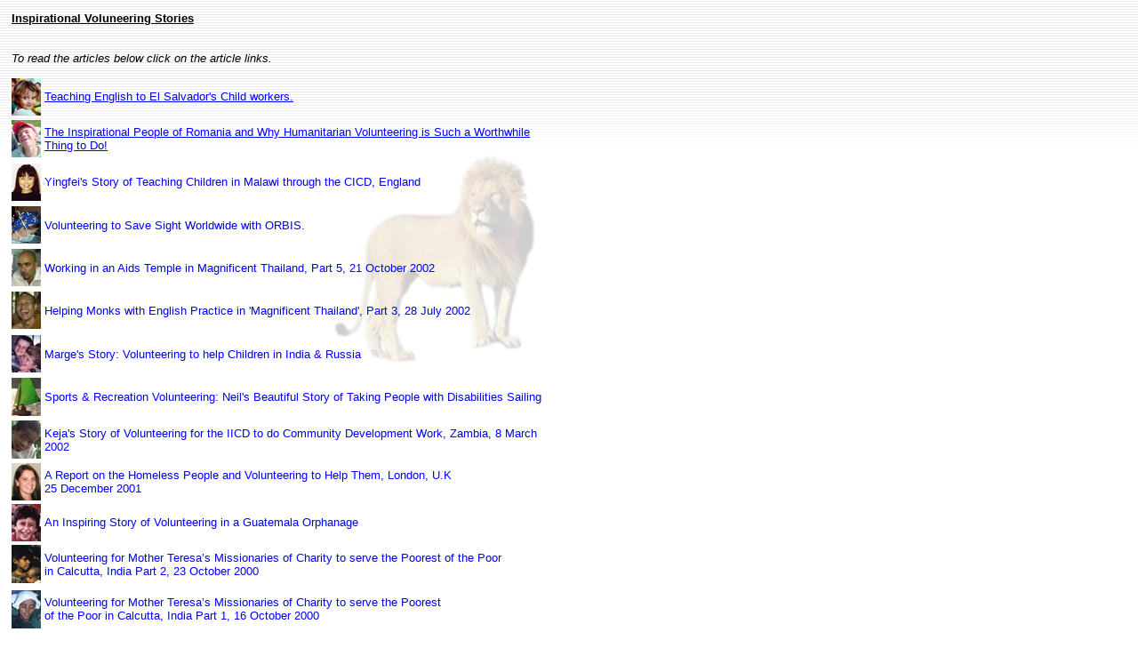

--- FILE ---
content_type: text/html
request_url: https://oneworldonepeople.org/Inspirational_Volunteering_Stories.htm
body_size: 9252
content:
<html>

<head>

<title>Inspirational Volunteering Stories</title>

<meta http-equiv="Content-Type" content="text/html; charset=iso-8859-1">

<STYLE type="text/css">
<!--
A { text-decoration:none }
-->
</STYLE>



<style type="text/css">

<!--

.type {  font-family: Arial, Helvetica, sans-serif; font-size: 10pt}

.news {  font-family: Arial, Helvetica, sans-serif; font-size: 8pt; text-decoration: none}

-->BODY { 
background-repeat: no-repeat;
}


</style>

</head>

<body bgcolor="#FFFFFF" link="#0000FF" background="images/lion.jpg">

<table width="620" border="0" cellspacing="0" cellpadding="5">

  <tr> 

    <td class="type"> <p><u><b>Inspirational Voluneering Stories</b></u><br>
        <br>
        <i> <br>
        To read the articles below click on the article links.<br>
        </i></p>
      <table width="100%" border="0" cellspacing="0" cellpadding="0">
        <tr>
          <td width="6%" height="46"><a href="articles/Volunteer%20Stories/El_Salvador%27s_marketplace_children.htm"><img src="images/articles/Volunteer%20Stories/Link%20Images/El_Salvador_market_children.jpg" width="33" height="42" border="0"></a></td>
          <td width="94%"><span class="type"><u><span class="type"><a href="file:///C|/Documents%20and%20Settings/Paul%20Sinclair/My%20Documents/oneworldonepeople/www/articles/Volunteer%20Stories/El_Salvador%27s_marketplace_children.htm" target="_blank"><font size="2" face="Arial, Helvetica, sans-serif">Teaching 
            English to El Salvador's Child workers.</font></a></span></u></span></td>
        </tr>
      </table>
      <table width="100%" border="0" cellspacing="0" cellpadding="0">
        <tr>
          <td width="6%" height="49"><a href="articles/Volunteer%20Stories/James_Romania.htm"><img src="images/articles/Volunteer%20Stories/Link%20Images/james_friend.jpg" width="33" height="42" border="0"></a></td>
          <td width="94%"><span class="type"><u><span class="type"><a href="articles/Volunteer%20Stories/James_Romania.htm"><font size="2" face="Arial, Helvetica, sans-serif">The 
            Inspirational People of Romania and Why Humanitarian Volunteering 
            is Such a Worthwhile Thing to Do!</font></a></span></u></span></td>
        </tr>
      </table>
      <table width="100%" border="0" cellspacing="0" cellpadding="0">

        <tr>

          <td height="48" width="6%"><a href="articles/Volunteer%20Stories/Yingfei_Malawi.htm"><img src="images/articles/Volunteer%20Stories/Link%20Images/CIDC_Jingfei.jpg" width="33" height="42" border="0"></a></td>

          <td height="48" width="94%"><font size="2" face="Arial, Helvetica, sans-serif"><a href="articles/Volunteer%20Stories/Yingfei_Malawi.htm">Yingfei's 

            Story of Teaching Children in Malawi through the CICD, England</a></font></td>

        </tr>

      </table>

      <table width="100%" border="0" cellspacing="0" cellpadding="0">

        <tr>

          <td height="49" width="6%"><a href="voluntary/Orbis.htm"><img src="images/voluntary/Link%20Images/orbis_roblaroche1.jpg" width="33" height="42" border="0"></a></td>

          <td height="49" width="94%"><font size="2" face="Arial, Helvetica, sans-serif"><a href="voluntary/Orbis.htm">Volunteering 

            to Save Sight Worldwide with ORBIS.</a></font></td>

        </tr>

      </table>

      <table width="100%" border="0" cellspacing="0" cellpadding="0">

        <tr>

          <td height="47" width="6%"><a href="articles/Volunteer%20Stories/Magnificent%20Thailand_Part5.htm"><img src="images/articles/Volunteer%20Stories/Link%20Images/DooDoo.jpg" width="33" height="42" border="0"></a></td>

          <td height="47" width="94%"><font size="2" face="Arial, Helvetica, sans-serif"><a href="articles/Volunteer%20Stories/Magnificent%20Thailand_Part5.htm">Working 

            in an Aids Temple in Magnificent Thailand, Part 5, 21 October 2002</a></font></td>

        </tr>

      </table>

      <table width="100%" border="0" cellspacing="0" cellpadding="0">

        <tr>

          <td height="49" width="6%"><a href="articles/Volunteer%20Stories/Magnificent%20Thailand_Part3.htm"><img src="images/articles/Volunteer%20Stories/Link%20Images/Laughing_Monk.jpg" width="33" height="42" border="0"></a></td>

          <td height="49" width="94%"><font size="2" face="Arial, Helvetica, sans-serif"><a href="articles/Volunteer%20Stories/Magnificent%20Thailand_Part3.htm">Helping 

            Monks with English Practice in 'Magnificent Thailand', Part 3, 28 

            July 2002 </a></font></td>

        </tr>

      </table>

      <table width="100%" border="0" cellspacing="0" cellpadding="0">

        <tr>

          <td height="49" width="6%"><a href="articles/Volunteer%20Stories/Marge_India.htm"><img src="images/articles/Volunteer%20Stories/Link%20Images/MargewithRussiankids.jpg" width="33" height="42" border="0"></a></td>

          <td height="49" width="94%"><font size="2" face="Arial, Helvetica, sans-serif"><a href="articles/Volunteer%20Stories/Marge_India.htm">Marge's 

            Story: Volunteering to help Children in India &amp; Russia </a></font></td>

        </tr>

      </table>

      <table width="100%" border="0" cellspacing="0" cellpadding="0">

        <tr>

          <td height="48" width="6%"><a href="articles/Sailability_Australia.htm"><img src="images/articles/Volunteer%20Stories/Link%20Images/Sailabilty-photo.jpg" width="33" height="43" border="0"></a></td>

          <td height="48" width="94%"><a href="articles/Sailability_Australia.htm"><font size="2" face="Arial, Helvetica, sans-serif">Sports 

            &amp; Recreation Volunteering: Neil's Beautiful Story of Taking People 

            with Disabilities Sailing</font></a></td>

        </tr>

      </table>

      <table width="100%" border="0" cellspacing="0" cellpadding="0">

        <tr>

          <td height="48" width="6%"><a href="articles/kejazambia.htm"><img src="images/articles/Volunteer%20Stories/Link%20Images/zambiachild.jpg" width="33" height="43" border="0"></a></td>

          <td height="48" width="94%"><a href="articles/kejazambia.htm"><font size="2" face="Arial, Helvetica, sans-serif">Keja's 

            Story of Volunteering for the IICD to do Community Development Work, 

            Zambia, 8 March 2002</font></a></td>

        </tr>

      </table>

      <table width="100%" border="0" cellspacing="0" cellpadding="0">
        <tr> 
          <td height="47" width="6%"><a href="articles/homelessUK.htm"><img src="images/articles/Volunteer%20Stories/Link%20Images/HomelessShelterLondon.jpg" width="33" height="42" border="0"></a></td>
          <td height="47" width="94%"><a href="articles/homelessUK.htm"><font size="2" face="Arial, Helvetica, sans-serif">A 
            Report on the Homeless People and Volunteering to Help Them, London, 
            U.K <br>
            25 December 2001</font></a></td>
        </tr>
      </table>
      <table width="100%" border="0" cellspacing="0" cellpadding="0">
        <tr> 
          <td height="44" width="6%"><a href="articles/guatemala_orphanage.htm"><img src="images/articles/Volunteer%20Stories/Link%20Images/guatemala_smiles.jpg" width="33" height="42" border="0"></a></td>
          <td height="44" width="94%"><a href="articles/guatemala_orphanage.htm"><font size="2" face="Arial, Helvetica, sans-serif">An 
            Inspiring Story of Volunteering in a Guatemala Orphanage</font></a></td>
        </tr>
      </table>
      <table width="100%" border="0" cellspacing="0" cellpadding="0">
        <tr> 
          <td height="50" width="6%"><a href="articles/tigers.htm"><img src="images/articles/Volunteer%20Stories/Link%20Images/babysister.jpg" width="33" height="43" border="0"></a></td>
          <td height="50" width="94%"> <a href="articles/tigers.htm"><font size="2" face="Arial, Helvetica, sans-serif">Volunteering 
            for Mother Teresa’s Missionaries of Charity to serve the Poorest of 
            the Poor <br>
            in Calcutta, India Part 2, 23 October 2000</font></a></td>
        </tr>
      </table>
      <table width="100%" border="0" cellspacing="0" cellpadding="0">
        <tr> 
          <td height="51" width="6%"><a href="http://www.oneworldonepeople.org/Mother-Teresa-volunteering.htm" target="_parent"><img src="images/articles/Volunteer%20Stories/Link%20Images/kaligatboy.jpg" width="33" height="43" border="0"></a></td>
          <td height="51" width="94%"><font size="2" face="Arial, Helvetica, sans-serif"><a href="http://www.oneworldonepeople.org/Mother-Teresa-volunteering.htm" target="_parent">Volunteering 
            for Mother Teresa’s Missionaries of Charity to serve the Poorest <br>
            of the Poor in Calcutta, India Part 1, 16 October 2000</a></font></td>
        </tr>
      </table>
      <p><br>
        <br>
        <br>
        <br>
        <br>
        <br>
      </p>

      </td>

  </tr>

  <tr>

    <td class="type" height="53"> 

      <center>

      </center>



<p><center>

        </center>

      <hr size="1">
      <span class="news">&copy; One World One People, 24 January 2002<br>

      This Web page may be linked to any other Web sites. Contents may not be 

      altered.</span></td>

  </tr>

</table>

</body>

</html>

